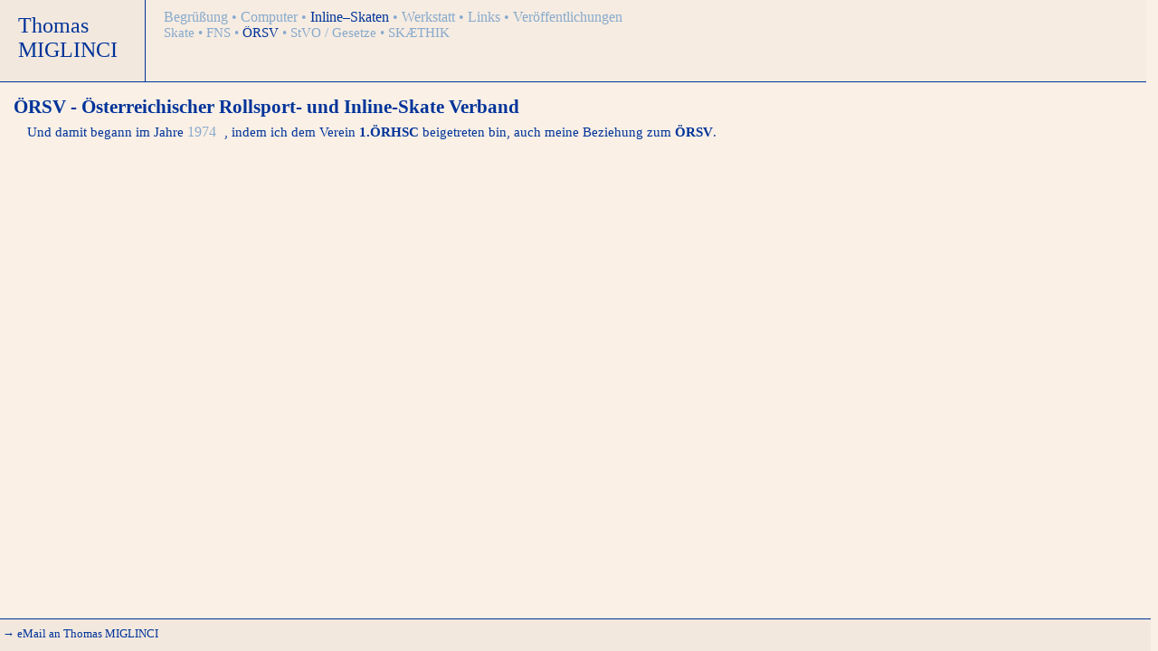

--- FILE ---
content_type: text/html
request_url: https://www.thomas.miglinci.name/page/skate_oersv.shtml
body_size: 2708
content:
<!DOCTYPE HTML PUBLIC "-//W3C//DTD HTML 4.01//EN" "http://www.w3.org/TR/html4/strict.dtd">
<html lang="de">

<head>
  <title>ÖRSV - Österreichischer Rollsport- und Inline-Skate Verband</title>
  <meta http-equiv="content-type" content="text/html; charset=ISO-8859-1">
  <meta name="description" content="ÖRSV - Österreichischer Rollsport- und Inline-Skate Verband">
  <meta name="author" content="Thomas MIGLINCI, thomas@miglinci.name">
  <meta name="keywords" content="Thomas MIGLINCI, ÖRSV, Österreichischer Rollsport- und Inline-Skate Verband">
  <meta name="revisit-after" content="10 days">
  <link rel="SHORTCUT ICON" href="../favicon.ico">
  <link rel="icon" href="../favicon.ico">
  <link rel="stylesheet" type="text/css" href="./_main.css">
  <style type="text/css">
    .main_links a.lnk_ml_5    { color: rgb(   0 ,  51 , 153 ); }
             span.lnk_sl_5    { display: inline ;}
                a.lnk_sl_5_3  { color: rgb(   0 ,  51 , 153 ); }
                 .page_5_3    { display: inline;}
  </style>
</head>
<body class="body_all">
  <!-- BEGIN __header.shtml -->
<!-- compliance patch for microsoft browsers -->
<!--[if lt IE 7]>
<script src="../ie7-standard.js" type="text/javascript">
</script>
<![endif]-->

<div class="div_header bg_red">
  <!--BEGIN _logo.shtml -->
<div class="div_logo bg_green">
  <a href="../index.html"
   title="Nochmals von Vorne ?"
   class="lnk_logo">
    Thomas
    <br />
    MIGLINCI</a>
</div> <!-- end div_logo -->
<!--END _logo.shtml -->

  <!--BEGIN _links.shtml -->
<div class="div_links bg_yellow">
  <!-- main_links -->
  <span class=" main_links ">
    <!-- News-Links  1 -->
    <a class=" lnk_ml_1 "
     href="./news.shtml"
     title="Begrüßung">
      Begrüßung
    </a>
    &bull;
    <!-- Familie-Links  2 -- >
    <a class=" lnk_ml_2 "
     href="./familie.shtml"
     title="meine Familie...">
      Familie
    </a>
    &bull;
    <!-- Bilder-Links  3 -- >
    <a class=" lnk_ml_3 "
     href="./bilder.shtml"
     title="Fotos en masse...">
      Bilder
    </a>
    &bull;
    -->
    <!-- Computer-Links  4 -->
    <a class=" lnk_ml_4 "
     href="./computer.shtml"
     title="PCs - Home-LAN">
      Computer
    </a>
    &bull;
    <!-- Skate-Links  5 -->
    <a class=" lnk_ml_5 "
     href="./skate.shtml"
     title="alle was Rollen hat...">
      Inline&ndash;Skaten
    </a>
    &bull;
    <!-- Uhren-Links  6                              AUSGEBLENDET
    <a class=" lnk_ml_6 "
     href="./uhren.shtml"
     title="Tick/Tack">
      Uhren
    </a>
    &bull;
-->
    <!-- Werkstatt-Links  7 -->
    <a class=" lnk_ml_7 "
     href="./werkstatt.shtml"
     title="wo der Heimwerker König ist">
      Werkstatt
    </a>
    &bull;
    <!-- Links-Links  8 -->
    <a class=" lnk_ml_8 "
     href="./links_sitemap.shtml"
     title="auch Andere verbreiten vernünftige Sachen">
      Links
    </a>
    &bull;
    <!-- Links-Links  9 -->
    <a class=" lnk_ml_9 "
     href="./share.shtml"
     title="öffentlich zugängliche Dokumente und Programme">
      Veröffentlichungen
    </a>
  </span>
  <!-- main_links -->

  <br />

  <span class=" sub_links lnk_sl_1 "> <!-- News-Sub-Links  1 -->
    <a class="lnk_sl_1_1 "
     href="./news.shtml"
     title="Berüßung">
      Berüßung
    </a>
    &bull;
    <!-- a class="lnk_sl_1_2 "                         AUSGEBLENDET
     href="./news_old.shtml"
     title="Chronologie meiner alten Homepage">
      <i>alte</i> News
    </a>
    &bull;
-->
    <a class="lnk_sl_1_3 "
     href="./news_cssleer.shtml"
     title="CSS-Leerseite">
      CSS-Leergerüst
    </a>
    &bull;
    <a class="lnk_sl_1_4 "
     href="./news_konform.shtml"
     title="Konformität">
      Konformität
    </a>
  </span> <!-- News sub_links -->


  <span class=" sub_links lnk_sl_2 "><!-- Familie-Sub-Links  2 -->
    <a class="lnk_sl_2_1 "
     href="./familie.shtml"
     title="Familie">
      Familie
    </a>
    &bull;
    <a class="lnk_sl_2_2 "
     href="./familie_sophie.shtml"
     title="Sophie ROZUM">
      Sophie
    </a>
    &bull;
    <a class="lnk_sl_2_3 "
     href="./familie_margarete.shtml"
     title="Margarete ROZUM">
      Margarete
    </a>
    &bull;
    <a class="lnk_sl_2_4 "
     href="./familie_thomas.shtml"
     title="Thomas MIGLINCI">
      Thomas
    </a>
  </span>


  <span class=" sub_links lnk_sl_3 "><!-- Bilder-Sub-Links  3 -->
    <a class="lnk_sl_3_1 "
     href="./bilder.shtml"
     title="Bilder">
      Bilder
    </a>
    &bull;
    <a class="lnk_sl_3_2 "
     href="./kataloge.cgi"
     title="Bilder-Kataloge">
      Kataloge
    </a>
  </span>


  <span class=" sub_links lnk_sl_4 "> <!-- Computer-Sub-Links  4 -->
    <a class="lnk_sl_4_1 "
     href="./computer.shtml"
     title="Computer">
      Computer
    </a>
    &bull;
    <a class="lnk_sl_4_2 "
     href="./computer_fli4l.shtml"
     title="fli4l-Firewall">
      fli4l-Firewall
    </a>
<!--    &bull;
    <a class="lnk_sl_4_3 "
     href="./computer_commands.shtml"
     title="wichtige Befehle">
      wichtige Befehle
    </a>
-->
  </span>


  <span class=" sub_links lnk_sl_5 "> <!-- Skate-Sub-Links  5 -->
    <a class="lnk_sl_5_1 "
     href="./skate.shtml"
     title="Rollschuhfahren / Inline-Skaten">
      Skate
    </a>
    &bull;
    <a class="lnk_sl_5_2 "
     href="./skate_fns.shtml"
     title="Friday-Night-Skating">
      FNS
    </a>
    &bull;
    <a class="lnk_sl_5_3 "
     href="./skate_oersv.shtml"
     title="Österreichischer Rollsport und Inline-Skate Verband">
      ÖRSV
    </a>
    &bull;
    <a class="lnk_sl_5_4 "
     href="./skate_stvo.shtml"
     title="Strassenverkehrsordnung">
      StVO / Gesetze
    </a>
    &bull;
    <a class="lnk_sl_5_5 "
     href="./skate_skaethik.shtml"
     title="SK&AElig;THIK">
      SK&AElig;THIK
    </a>
  </span>


  <span class=" sub_links lnk_sl_6 "> <!-- Uhren-Sub-Links  6 -->
    <a class="lnk_sl_6_1 "
     href="./uhren.shtml"
     title="Tick/Tack">
      Uhren
    </a>
    &bull;
    <a class="lnk_sl_6_2 "
     href="./uhren_2.shtml"
     title="">
      Holzräderuhr&nbsp;1
    </a>
  </span>


  <span class=" sub_links lnk_sl_7 "> <!-- Werkstatt-Sub-Links  7 -->
    <a class="lnk_sl_7_1 "
     href="./werkstatt.shtml"
     title="meine Werkstatt">
      Werkstatt
    </a>
    &bull;
    <a class="lnk_sl_7_2 "
     href="./werkstatt_millvba.shtml"
     title="">
      MillVBA
    </a>
  </span>


  <span class=" sub_links lnk_sl_8 "> <!-- Links-Sub-Links  8 -->
    <a class="lnk_sl_8_1 "
     href="./links_sitemap.shtml"
     title="Übersicht">
      Sitemap
    </a>
    &bull;
    <a class="lnk_sl_8_2 "
     href="./links_familie.shtml"
     title="Familien-Links">
      Familie
    </a>
    &bull;
    <a class="lnk_sl_8_3 "
     href="./links_bilder.shtml"
     title="Bilder-Links">
      Bilder
    </a>
<!--
    &bull;
    <a class="lnk_sl_8_4 "
     href="./links_computer.shtml"
     title="Computer-Links">
      Computer
-->
    </a>
    &bull;
    <a class="lnk_sl_8_5 "
     href="./links_skate.shtml"
     title="Skate-Links">
      Inline-Skaten
    </a>
<!--
    &bull;
    <a class="lnk_sl_8_6 "
     href="./links_uhren.shtml"
     title="Uhren-Links">
      Uhren
    </a>
-->
    &bull;
    <a class="lnk_sl_8_7 "
     href="./links_werkstatt.shtml"
     title="Werkstatt-Links">
      Werkstatt
    </a>
    &bull;
    <a class="lnk_sl_8_8 "
     href="./links_sonstig.shtml"
     title="sonstige Links">
      sonstige Links
    </a>
  </span>


  <span class=" sub_links lnk_sl_9 "> <!-- Share-Sub-Links  7 -->
    <a class="lnk_sl_9_1 "
     href="./bachelor.shtml"
     title="Bachelorarbeiten">
      Bachelorarbeiten
    </a>
<!--
    &bull;
    <a class="lnk_sl_9_2 "
     href="./werkstatt_millvba.shtml"
     title="">
      MillVBA
    </a>
-->
  </span>


  <br />


  <!-- zusätzliche Seitenreferenzen: nur innerhalb einer Seite -->
  <span class="page_5_4">
  <!-- class "page_5_4" muss in _main.css mit display:none; definiert werden -->
    <!-- Skate - Gesetze-SubSub-Links 5 -->
    <a class=" page_lnk "
     href="#kflg"
     title="Kraftfahrliniengesetz Beförderungs-Bedingungen &sect;8">
      Kfl-Bef &sect;8
    </a>
    &mdash;
    <a class=" page_lnk "
     href="#stvo_8a"
     title="StVO - &sect;8a Fahrordnung auf Radfahranlagen">
      StVO &sect;8a
    </a>
    &mdash;
    <a class=" page_lnk "
     href="#stvo_9"
     title="StVO - &sect;9 Verhalten bei Bodenmarkierungen">
      StVO &sect;9
    </a>
    &mdash;
    <a class=" page_lnk "
     href="#stvo_88"
     title="StVO - &sect;88 Spielen auf Straßen">
      StVO &sect;88
    </a>
    &mdash;
    <a class=" page_lnk "
     href="#stvo_88a"
     title="StVO - &sect;88a Rollschuhfahren">
      StVO &sect;88a
    </a>
  </span>
  &nbsp;
</div> <!-- end div_links -->
<!--END _links.shtml -->

</div> <!-- end div_header -->
<!-- END __header.shtml -->

  <div class="div_content">
    <h1>
      ÖRSV - Österreichischer Rollsport- und Inline-Skate Verband
    </h1>
    <p>
      Und damit begann im Jahre
      <a href="http://de.wikipedia.org/wiki/1974"
        title="was sonst noch geschah">
        1974
      </a>
      , indem ich dem Verein
      <b title="Österreichischer RollHockey-und Schnellauf-Club">1.ÖRHSC</b>
      beigetreten bin, auch meine Beziehung zum
      <b title="Österreichischer RollSport Verband">ÖRSV</b>.
    </p>
  </div> <!-- end div_content -->
  <!-- BEGIN __footer.shtml -->
<!-- BEGIN _contact.shtml -->
<div class="div_footer">
  <!--table border="0" width="100%"-->
  <table class="table_footer">
    <colgroup>
      <col width="50%">
      <col width="50%">
    </colgroup>
    <tr>
      <td>
        <a class="lnk_contact"
         href="mailto:Thomas%20MIGLINCI%20&lt;thomas@miglinci.name&gt;">
         &rarr; eMail an Thomas MIGLINCI
        </a>
      </td>
      <td>
	    &nbsp;
      </td>
    </tr>
  </table>
</div> <!-- end div_footer -->
<!-- END _contact.shtml -->


<!-- END __footer.shtml -->

</body>
</html>


--- FILE ---
content_type: text/css
request_url: https://www.thomas.miglinci.name/page/_main.css
body_size: 2080
content:
/*+++++++++++++++++++++++++++++++++++++++++++++++++++++++++++++++++++++++++*/
body.body_all {
  margin: 0;
  border: 0;
  padding: 0;
  top: 0;
  left: 0;
  width: 99%;
  height: auto;
  font-weight: normal;
  font-size: 10pt;
/*  font-family: "Book Antiqua", serif;*/
  font-family: 'Times New Roman',Times,serif;
  color: rgb( 0 , 51 , 153 ); /* kräftiges Blau - Standard-Schriftfarbe*/
  background-color: rgb( 250 , 240 , 230 );
}


.txt_78pt { font-size: 78pt; }
.txt_20pt { font-size: 20pt; }
.txt_16pt { font-size: 16pt; }
.txt_14pt { font-size: 14pt; }
.txt_12pt { font-size: 12pt; }
.txt_11pt { font-size: 11pt; }
.txt_10pt { font-size: 10pt; }
.txt_9pt  { font-size:  9pt; }
.txt_8pt  { font-size:  8pt; }

/* Farbe des normalen Textes - kräftiges Blau */
.txt_color { color: rgb( 0 , 51 , 153 ); }

/* LINK-Farbe - helles Blau */
.txt_link_color { color: rgb( 136 , 170 , 204 ); }

.txt_bold { font-weight: bold; }

.txt_11pt_courier {
  font: normal 11pt "Courier New", monospace;
}

/*-------------------------------------------------------------------------*/
/* "kommentieren" folgender Zeilen für Echt-Betrieb * /
.bg_yellow { background-color: yellow;}
.bg_red    { background-color: red;}
.bg_green  { background-color: lightgreen;}
.bg_blue   { background-color: blue;}
.bg_white  { background-color: white;}

.fg_yellow { color: yellow;}
.fg_red    { color: red;}
.fg_green  { color: lightgreen;}
.fg_blue   { color: blue;}
.fg_white  { color: white;}
/* bis hierher  -----------------------------------------------------------*/

/*-------------------------------------------------------------------------*/

div.div_header {
  top: 0px;
  left: 0px;
  width: 99%;   /* komplette Fenster-Breite */
  height: 90px;
  position: fixed;
  background-color: rgb( 246 , 236 , 226 );
  border-bottom: 1px solid rgb( 0 , 51 , 153 ); /* kräftiges Blau - Standard-Schriftfarbe*/
}

.div_logo {
  padding: 15px 0px 5px 20px; /* top right bottom left */
  border-right: 1px solid rgb( 0 , 51 , 153 ); /* kräftiges Blau - Standard-Schriftfarbe*/
/*  border-bottom: 1px solid rgb( 0 , 51 , 153 ); /* kräftiges Blau - Standard-Schriftfarbe*/
  background-color: rgb( 242 , 232 , 222 );
  top: 0px;
  height: 70px;
  left: 0px;
  width: 140px;
  position: fixed;
}

.lnk_logo {
  color: rgb( 0 , 51 , 153 ); /* kräftiges Blau - Standard-Schriftfarbe*/
  font-size: 18pt;
  text-decoration:none;
}

.div_links {
  padding: 10px 10px 0px 20px;  /* top right bottom left */
  color: rgb( 136 , 170 , 204 ); /* helles Blau - Standard-Linkfarbe*/
/*  background-color: rgb( 246 , 236 , 226 );*/
/*  border-bottom: 1px solid rgb( 0 , 51 , 153 );*/
  top: 0px;
  height: 80px;
  left: 161px;
/*  width: 100%;   /* komplette Fenster-Breite */
  position: fixed;
}

span.main_links {
  font-size: 12pt;
}

span.main_links a { /* für ALLE LINK-pseude-classen */
  color: rgb( 136 , 170 , 204 ); /* helles Blau - Standard-Linkfarbe*/
  text-decoration:none;
}

span.main_links a:hover { /* nur für LINK-pseude-classe HOVER */
  background-color: rgb( 222 , 212 , 202 );
  color: rgb( 0 , 51 , 153 );
}

/*==========*/
/* die folgenden Definitionen sind für die Sub-Links */
span.sub_links {
  display: none;
  font-size: 11pt;
}

.sub_links a {
  text-decoration:none;
  color:  rgb( 136 , 170 , 204 ); /* helles Blau - Standard-Linkfarbe*/
}

.sub_links a:hover {
  background-color: rgb( 222 , 212 , 202 );
  color: rgb( 0 , 51 , 153 );
}

.page_lnk {
  font-size: 10pt;
  text-decoration:none;
  color:  rgb( 136 , 170 , 204 ); /* helles Blau - Standard-Linkfarbe*/
}
.page_lnk:hover {
  background-color: rgb( 222 , 212 , 202 );
  color: rgb( 0 , 51 , 153 );
}

/*==========*/
/* die folgenden Definitionen sind für die Links zu den Seiten-Referenzen */
.page_5_4 {
  display: none;
}

/*==========*/
div.div_content {
  padding: 5px 5px 5px 5px;  /* top right bottom left */
  margin: 95px 0px 75px 0px;  /* top right bottom left */
/*  position:fixed;*/
  top: 0px;
  left: 0px;
  height: auto;
}

/* für alte Inhalte - weisser Hintergrund und schwarze Farbe */
div.div_sub_content {
  background-color: white;
  font: normal 11pt "Arial", sans-serif;
  color:black;
  margin:15pt;
  padding:5pt;
  border: 1pt dashed rgb( 136 , 170 , 204 );
}

/* für die Selektion gilt:
  A   B ... wenn B irgendein Nachfahre (innerhalb) von A ist
  A > B ... wenn B ein DIRKETER Nachfahre von A ist
  A + B ... wenn B direkt A folgt und in der gleichen Hierarchie-Stufe ist
  A.aa  B ... wenn B innerhalb eines A mit der Klasse aa ist
*/


/* die Überschriften im DIV.CONTENT */
div.div_content h1 {
  margin: 6px 15px 6px 10px;  /* top right bottom left */
  font-size: 16pt;
}

div.div_content h2 {
  margin: 3px 15px 3px 10px;  /* top right bottom left */
  font-size: 14pt;
  font-weight: 500;
}

div.div_content h3 {
  margin: 3px 15px 3px 10px;  /* top right bottom left */
  font-size: 12pt;
  font-style: italic;
  letter-spacing: 0.05em;
}

/* etwaige Links in den Überschriften im DIV.CONTENT */
div.div_content a {
  text-decoration:none;
  margin-right:5px;
  font-size: 12pt;
  font-weight: normal;
  color: rgb( 136 , 170 , 204 ); /* helles Blau - Standard-Linkfarbe*/
}
div.div_content h1 a:hover {
  background-color: rgb( 222 , 212 , 202 );
  color: rgb( 0 , 51 , 153 );
}

/* der Inhalt */
div.div_content p {
  margin: 2px 15px 0px 25px;  /* top right bottom left */
  font-size: 11pt;
}

/* ITALIC-Auszeichung */
div.div_content i { /* nur italic alleine war schlecht lesbar...*/
  font-style: italic;
  margin: 0px 2px 0px 2px;  /* top right bottom left */
  letter-spacing: 0.05em;
}

/* EM-Auszeichung */
div.div_content em { /* nur italic alleine war schlecht lesbar...*/
  font-weight: 600;
  font-family: "Courier New", monospace;
  font-style: normal;
  font-size: 90%;
  margin: 0px 2px 0px 2px;  /* top right bottom left */
}

/* CODE-Auszeichung */
code {
  font-family: "Courier New", monospace;
  font-size: 80%;
  padding: 1px 4px 1px 4px; /* top right bottom left  für den text selbst */
  background-color: white;
  border: 1px solid rgb( 200 , 200 , 200 ); /* hellgrauer Rahmen */
  color: black;
}

/* PRE-Auszeichung */
pre {
  font-family: "Courier New", monospace;
  font-size: 100%;
  padding: 4px 4px 4px 4px; /* top right bottom left  für den text selbst */
  margin: 10px 25px 10px 25px;  /* top right bottom left */
  background-color: white;
  width: auto;
  border: 1px solid rgb( 200 , 200 , 200 ); /* hellgrauer Rahmen */
  color: black;
}


/* Nicht-Nummerierte Liste
   die Liste selbst */
div.div_content ul {
  margin: 0px 15px 0px 40px;  /* top right bottom left  für den text selbst */
  font-size: 11pt;
  list-style-position: outside;
}

/* Nicht-Nummerierte Liste
   das Listenelement */
div.div_content li {
  list-style-type: square;  /* so sieht die Kennzeichnung aus */
}

.print_img {
  width: 0px;
  height: 0px;
  display: none; 
}


/* Nicht-Nummerierte Liste innerhalb einer anderen <ul>
   die Liste selbst */
div.div_content ul ul {
  margin: 0px 0px 0px 40px;  /* top right bottom left  für den text selbst */
}

/* Nicht-Nummerierte Liste innerhalb einer anderen <ul>
   das Listenelement */
div.div_content li li {
  list-style-type: circle;  /* so sieht die Kennzeichnung aus */
}

/* Nummerierte Liste
   die Liste selbst */
div.div_content ol {
  margin: 0px 15px 0px 40px;  /* top right bottom left  für den text selbst */
  font-size: 11pt;
  list-style-position: outside;
}

/* Nummerierte Liste
   das Listenelement */
div.div_content ol li {
/*  list-style-type: square;  /* so sieht die Kennzeichnung aus */
}

/* Links im div_content-Bereich */
div.div_content a {
  text-decoration: none;
  color: rgb( 136 , 170 , 204 ); /* helles Blau - Standard-Linkfarbe*/
}

div.div_content a:hover {
  background-color: rgb( 222 , 212 , 202 );
  color: rgb( 0 , 51 , 153 );
}

/* File-Links im div_content-Bereich */
div.div_content a.file {
  text-decoration: none;
  color: rgb( 136 , 170 , 204 ); /* helles Blau - Standard-Linkfarbe*/
  font-size: 90%;
  font-family: "Courier New", monospace;
}

div.div_content a.file:hover {
  background-color: rgb( 222 , 212 , 202 );
  color: rgb( 0 , 51 , 153 );
}

/* Download-Links im div_content-Bereich */
div.div_content a.download {
  text-decoration: none;
  color: rgb( 136 , 170 , 204 ); /* helles Blau - Standard-Linkfarbe*/
  font-size: 90%;
  /*outline: 1px solid rgb( 0 , 51 , 153 ); /* kräftiges Blau - Standard-Schriftfarbe*/
  border: 1px solid rgb( 0 , 51 , 153 ); /* kräftiges Blau - Standard-Schriftfarbe*/
}

div.div_content a.download:hover {
  background-color: rgb( 222 , 212 , 202 );
  color: rgb( 0 , 51 , 153 );
  /*outline: 1px solid rgb( 0 , 51 , 153 ); /* kräftiges Blau - Standard-Schriftfarbe*/
  border: 1px solid rgb( 0 , 51 , 153 ); /* kräftiges Blau - Standard-Schriftfarbe*/
}


/* ------------------------------------------- */
div.div_footer {
  padding: 5px 5px 5px 0px;
  position: fixed;
/*  margin-top: 15px;*/
  left: 0px;
  bottom: 0px;
  height: 25px;
  width: 99%;
  border-top: 1px solid rgb( 0 , 51 , 153 ); /* kräftiges Blau - Standard-Schriftfarbe*/
/*  border-bottom: 3px double rgb( 0 , 51 , 153 );*/
  background-color: rgb( 242 , 232 , 222 );
  text-align: center;
}

.lnk_contact {
  text-decoration: none;
  color: rgb( 0 , 51 , 153 ); /* kräftiges Blau - Standard-Schriftfarbe*/
}
/* ------------------------------------------- */


